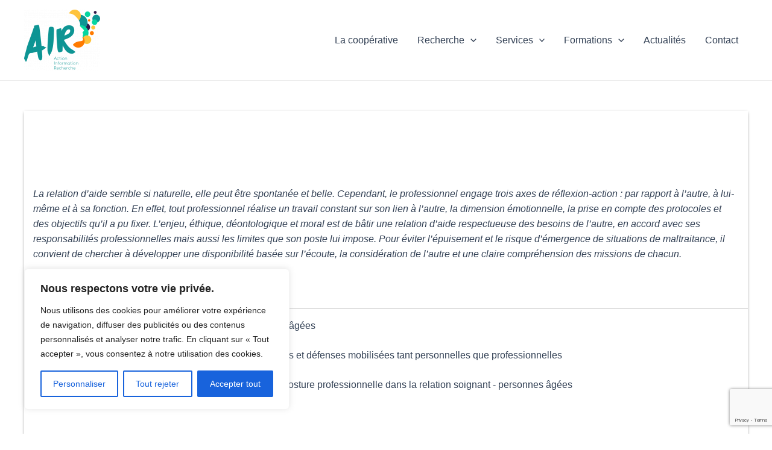

--- FILE ---
content_type: text/html; charset=utf-8
request_url: https://www.google.com/recaptcha/api2/anchor?ar=1&k=6Ldz4oIUAAAAAO0OL535-eOHfI58iWC8yuv_XC91&co=aHR0cHM6Ly93d3cuYWlyaGFuZGljYXAub3JnOjQ0Mw..&hl=en&v=7gg7H51Q-naNfhmCP3_R47ho&size=invisible&anchor-ms=20000&execute-ms=30000&cb=2b8d5pjx6t0
body_size: 47816
content:
<!DOCTYPE HTML><html dir="ltr" lang="en"><head><meta http-equiv="Content-Type" content="text/html; charset=UTF-8">
<meta http-equiv="X-UA-Compatible" content="IE=edge">
<title>reCAPTCHA</title>
<style type="text/css">
/* cyrillic-ext */
@font-face {
  font-family: 'Roboto';
  font-style: normal;
  font-weight: 400;
  font-stretch: 100%;
  src: url(//fonts.gstatic.com/s/roboto/v48/KFO7CnqEu92Fr1ME7kSn66aGLdTylUAMa3GUBHMdazTgWw.woff2) format('woff2');
  unicode-range: U+0460-052F, U+1C80-1C8A, U+20B4, U+2DE0-2DFF, U+A640-A69F, U+FE2E-FE2F;
}
/* cyrillic */
@font-face {
  font-family: 'Roboto';
  font-style: normal;
  font-weight: 400;
  font-stretch: 100%;
  src: url(//fonts.gstatic.com/s/roboto/v48/KFO7CnqEu92Fr1ME7kSn66aGLdTylUAMa3iUBHMdazTgWw.woff2) format('woff2');
  unicode-range: U+0301, U+0400-045F, U+0490-0491, U+04B0-04B1, U+2116;
}
/* greek-ext */
@font-face {
  font-family: 'Roboto';
  font-style: normal;
  font-weight: 400;
  font-stretch: 100%;
  src: url(//fonts.gstatic.com/s/roboto/v48/KFO7CnqEu92Fr1ME7kSn66aGLdTylUAMa3CUBHMdazTgWw.woff2) format('woff2');
  unicode-range: U+1F00-1FFF;
}
/* greek */
@font-face {
  font-family: 'Roboto';
  font-style: normal;
  font-weight: 400;
  font-stretch: 100%;
  src: url(//fonts.gstatic.com/s/roboto/v48/KFO7CnqEu92Fr1ME7kSn66aGLdTylUAMa3-UBHMdazTgWw.woff2) format('woff2');
  unicode-range: U+0370-0377, U+037A-037F, U+0384-038A, U+038C, U+038E-03A1, U+03A3-03FF;
}
/* math */
@font-face {
  font-family: 'Roboto';
  font-style: normal;
  font-weight: 400;
  font-stretch: 100%;
  src: url(//fonts.gstatic.com/s/roboto/v48/KFO7CnqEu92Fr1ME7kSn66aGLdTylUAMawCUBHMdazTgWw.woff2) format('woff2');
  unicode-range: U+0302-0303, U+0305, U+0307-0308, U+0310, U+0312, U+0315, U+031A, U+0326-0327, U+032C, U+032F-0330, U+0332-0333, U+0338, U+033A, U+0346, U+034D, U+0391-03A1, U+03A3-03A9, U+03B1-03C9, U+03D1, U+03D5-03D6, U+03F0-03F1, U+03F4-03F5, U+2016-2017, U+2034-2038, U+203C, U+2040, U+2043, U+2047, U+2050, U+2057, U+205F, U+2070-2071, U+2074-208E, U+2090-209C, U+20D0-20DC, U+20E1, U+20E5-20EF, U+2100-2112, U+2114-2115, U+2117-2121, U+2123-214F, U+2190, U+2192, U+2194-21AE, U+21B0-21E5, U+21F1-21F2, U+21F4-2211, U+2213-2214, U+2216-22FF, U+2308-230B, U+2310, U+2319, U+231C-2321, U+2336-237A, U+237C, U+2395, U+239B-23B7, U+23D0, U+23DC-23E1, U+2474-2475, U+25AF, U+25B3, U+25B7, U+25BD, U+25C1, U+25CA, U+25CC, U+25FB, U+266D-266F, U+27C0-27FF, U+2900-2AFF, U+2B0E-2B11, U+2B30-2B4C, U+2BFE, U+3030, U+FF5B, U+FF5D, U+1D400-1D7FF, U+1EE00-1EEFF;
}
/* symbols */
@font-face {
  font-family: 'Roboto';
  font-style: normal;
  font-weight: 400;
  font-stretch: 100%;
  src: url(//fonts.gstatic.com/s/roboto/v48/KFO7CnqEu92Fr1ME7kSn66aGLdTylUAMaxKUBHMdazTgWw.woff2) format('woff2');
  unicode-range: U+0001-000C, U+000E-001F, U+007F-009F, U+20DD-20E0, U+20E2-20E4, U+2150-218F, U+2190, U+2192, U+2194-2199, U+21AF, U+21E6-21F0, U+21F3, U+2218-2219, U+2299, U+22C4-22C6, U+2300-243F, U+2440-244A, U+2460-24FF, U+25A0-27BF, U+2800-28FF, U+2921-2922, U+2981, U+29BF, U+29EB, U+2B00-2BFF, U+4DC0-4DFF, U+FFF9-FFFB, U+10140-1018E, U+10190-1019C, U+101A0, U+101D0-101FD, U+102E0-102FB, U+10E60-10E7E, U+1D2C0-1D2D3, U+1D2E0-1D37F, U+1F000-1F0FF, U+1F100-1F1AD, U+1F1E6-1F1FF, U+1F30D-1F30F, U+1F315, U+1F31C, U+1F31E, U+1F320-1F32C, U+1F336, U+1F378, U+1F37D, U+1F382, U+1F393-1F39F, U+1F3A7-1F3A8, U+1F3AC-1F3AF, U+1F3C2, U+1F3C4-1F3C6, U+1F3CA-1F3CE, U+1F3D4-1F3E0, U+1F3ED, U+1F3F1-1F3F3, U+1F3F5-1F3F7, U+1F408, U+1F415, U+1F41F, U+1F426, U+1F43F, U+1F441-1F442, U+1F444, U+1F446-1F449, U+1F44C-1F44E, U+1F453, U+1F46A, U+1F47D, U+1F4A3, U+1F4B0, U+1F4B3, U+1F4B9, U+1F4BB, U+1F4BF, U+1F4C8-1F4CB, U+1F4D6, U+1F4DA, U+1F4DF, U+1F4E3-1F4E6, U+1F4EA-1F4ED, U+1F4F7, U+1F4F9-1F4FB, U+1F4FD-1F4FE, U+1F503, U+1F507-1F50B, U+1F50D, U+1F512-1F513, U+1F53E-1F54A, U+1F54F-1F5FA, U+1F610, U+1F650-1F67F, U+1F687, U+1F68D, U+1F691, U+1F694, U+1F698, U+1F6AD, U+1F6B2, U+1F6B9-1F6BA, U+1F6BC, U+1F6C6-1F6CF, U+1F6D3-1F6D7, U+1F6E0-1F6EA, U+1F6F0-1F6F3, U+1F6F7-1F6FC, U+1F700-1F7FF, U+1F800-1F80B, U+1F810-1F847, U+1F850-1F859, U+1F860-1F887, U+1F890-1F8AD, U+1F8B0-1F8BB, U+1F8C0-1F8C1, U+1F900-1F90B, U+1F93B, U+1F946, U+1F984, U+1F996, U+1F9E9, U+1FA00-1FA6F, U+1FA70-1FA7C, U+1FA80-1FA89, U+1FA8F-1FAC6, U+1FACE-1FADC, U+1FADF-1FAE9, U+1FAF0-1FAF8, U+1FB00-1FBFF;
}
/* vietnamese */
@font-face {
  font-family: 'Roboto';
  font-style: normal;
  font-weight: 400;
  font-stretch: 100%;
  src: url(//fonts.gstatic.com/s/roboto/v48/KFO7CnqEu92Fr1ME7kSn66aGLdTylUAMa3OUBHMdazTgWw.woff2) format('woff2');
  unicode-range: U+0102-0103, U+0110-0111, U+0128-0129, U+0168-0169, U+01A0-01A1, U+01AF-01B0, U+0300-0301, U+0303-0304, U+0308-0309, U+0323, U+0329, U+1EA0-1EF9, U+20AB;
}
/* latin-ext */
@font-face {
  font-family: 'Roboto';
  font-style: normal;
  font-weight: 400;
  font-stretch: 100%;
  src: url(//fonts.gstatic.com/s/roboto/v48/KFO7CnqEu92Fr1ME7kSn66aGLdTylUAMa3KUBHMdazTgWw.woff2) format('woff2');
  unicode-range: U+0100-02BA, U+02BD-02C5, U+02C7-02CC, U+02CE-02D7, U+02DD-02FF, U+0304, U+0308, U+0329, U+1D00-1DBF, U+1E00-1E9F, U+1EF2-1EFF, U+2020, U+20A0-20AB, U+20AD-20C0, U+2113, U+2C60-2C7F, U+A720-A7FF;
}
/* latin */
@font-face {
  font-family: 'Roboto';
  font-style: normal;
  font-weight: 400;
  font-stretch: 100%;
  src: url(//fonts.gstatic.com/s/roboto/v48/KFO7CnqEu92Fr1ME7kSn66aGLdTylUAMa3yUBHMdazQ.woff2) format('woff2');
  unicode-range: U+0000-00FF, U+0131, U+0152-0153, U+02BB-02BC, U+02C6, U+02DA, U+02DC, U+0304, U+0308, U+0329, U+2000-206F, U+20AC, U+2122, U+2191, U+2193, U+2212, U+2215, U+FEFF, U+FFFD;
}
/* cyrillic-ext */
@font-face {
  font-family: 'Roboto';
  font-style: normal;
  font-weight: 500;
  font-stretch: 100%;
  src: url(//fonts.gstatic.com/s/roboto/v48/KFO7CnqEu92Fr1ME7kSn66aGLdTylUAMa3GUBHMdazTgWw.woff2) format('woff2');
  unicode-range: U+0460-052F, U+1C80-1C8A, U+20B4, U+2DE0-2DFF, U+A640-A69F, U+FE2E-FE2F;
}
/* cyrillic */
@font-face {
  font-family: 'Roboto';
  font-style: normal;
  font-weight: 500;
  font-stretch: 100%;
  src: url(//fonts.gstatic.com/s/roboto/v48/KFO7CnqEu92Fr1ME7kSn66aGLdTylUAMa3iUBHMdazTgWw.woff2) format('woff2');
  unicode-range: U+0301, U+0400-045F, U+0490-0491, U+04B0-04B1, U+2116;
}
/* greek-ext */
@font-face {
  font-family: 'Roboto';
  font-style: normal;
  font-weight: 500;
  font-stretch: 100%;
  src: url(//fonts.gstatic.com/s/roboto/v48/KFO7CnqEu92Fr1ME7kSn66aGLdTylUAMa3CUBHMdazTgWw.woff2) format('woff2');
  unicode-range: U+1F00-1FFF;
}
/* greek */
@font-face {
  font-family: 'Roboto';
  font-style: normal;
  font-weight: 500;
  font-stretch: 100%;
  src: url(//fonts.gstatic.com/s/roboto/v48/KFO7CnqEu92Fr1ME7kSn66aGLdTylUAMa3-UBHMdazTgWw.woff2) format('woff2');
  unicode-range: U+0370-0377, U+037A-037F, U+0384-038A, U+038C, U+038E-03A1, U+03A3-03FF;
}
/* math */
@font-face {
  font-family: 'Roboto';
  font-style: normal;
  font-weight: 500;
  font-stretch: 100%;
  src: url(//fonts.gstatic.com/s/roboto/v48/KFO7CnqEu92Fr1ME7kSn66aGLdTylUAMawCUBHMdazTgWw.woff2) format('woff2');
  unicode-range: U+0302-0303, U+0305, U+0307-0308, U+0310, U+0312, U+0315, U+031A, U+0326-0327, U+032C, U+032F-0330, U+0332-0333, U+0338, U+033A, U+0346, U+034D, U+0391-03A1, U+03A3-03A9, U+03B1-03C9, U+03D1, U+03D5-03D6, U+03F0-03F1, U+03F4-03F5, U+2016-2017, U+2034-2038, U+203C, U+2040, U+2043, U+2047, U+2050, U+2057, U+205F, U+2070-2071, U+2074-208E, U+2090-209C, U+20D0-20DC, U+20E1, U+20E5-20EF, U+2100-2112, U+2114-2115, U+2117-2121, U+2123-214F, U+2190, U+2192, U+2194-21AE, U+21B0-21E5, U+21F1-21F2, U+21F4-2211, U+2213-2214, U+2216-22FF, U+2308-230B, U+2310, U+2319, U+231C-2321, U+2336-237A, U+237C, U+2395, U+239B-23B7, U+23D0, U+23DC-23E1, U+2474-2475, U+25AF, U+25B3, U+25B7, U+25BD, U+25C1, U+25CA, U+25CC, U+25FB, U+266D-266F, U+27C0-27FF, U+2900-2AFF, U+2B0E-2B11, U+2B30-2B4C, U+2BFE, U+3030, U+FF5B, U+FF5D, U+1D400-1D7FF, U+1EE00-1EEFF;
}
/* symbols */
@font-face {
  font-family: 'Roboto';
  font-style: normal;
  font-weight: 500;
  font-stretch: 100%;
  src: url(//fonts.gstatic.com/s/roboto/v48/KFO7CnqEu92Fr1ME7kSn66aGLdTylUAMaxKUBHMdazTgWw.woff2) format('woff2');
  unicode-range: U+0001-000C, U+000E-001F, U+007F-009F, U+20DD-20E0, U+20E2-20E4, U+2150-218F, U+2190, U+2192, U+2194-2199, U+21AF, U+21E6-21F0, U+21F3, U+2218-2219, U+2299, U+22C4-22C6, U+2300-243F, U+2440-244A, U+2460-24FF, U+25A0-27BF, U+2800-28FF, U+2921-2922, U+2981, U+29BF, U+29EB, U+2B00-2BFF, U+4DC0-4DFF, U+FFF9-FFFB, U+10140-1018E, U+10190-1019C, U+101A0, U+101D0-101FD, U+102E0-102FB, U+10E60-10E7E, U+1D2C0-1D2D3, U+1D2E0-1D37F, U+1F000-1F0FF, U+1F100-1F1AD, U+1F1E6-1F1FF, U+1F30D-1F30F, U+1F315, U+1F31C, U+1F31E, U+1F320-1F32C, U+1F336, U+1F378, U+1F37D, U+1F382, U+1F393-1F39F, U+1F3A7-1F3A8, U+1F3AC-1F3AF, U+1F3C2, U+1F3C4-1F3C6, U+1F3CA-1F3CE, U+1F3D4-1F3E0, U+1F3ED, U+1F3F1-1F3F3, U+1F3F5-1F3F7, U+1F408, U+1F415, U+1F41F, U+1F426, U+1F43F, U+1F441-1F442, U+1F444, U+1F446-1F449, U+1F44C-1F44E, U+1F453, U+1F46A, U+1F47D, U+1F4A3, U+1F4B0, U+1F4B3, U+1F4B9, U+1F4BB, U+1F4BF, U+1F4C8-1F4CB, U+1F4D6, U+1F4DA, U+1F4DF, U+1F4E3-1F4E6, U+1F4EA-1F4ED, U+1F4F7, U+1F4F9-1F4FB, U+1F4FD-1F4FE, U+1F503, U+1F507-1F50B, U+1F50D, U+1F512-1F513, U+1F53E-1F54A, U+1F54F-1F5FA, U+1F610, U+1F650-1F67F, U+1F687, U+1F68D, U+1F691, U+1F694, U+1F698, U+1F6AD, U+1F6B2, U+1F6B9-1F6BA, U+1F6BC, U+1F6C6-1F6CF, U+1F6D3-1F6D7, U+1F6E0-1F6EA, U+1F6F0-1F6F3, U+1F6F7-1F6FC, U+1F700-1F7FF, U+1F800-1F80B, U+1F810-1F847, U+1F850-1F859, U+1F860-1F887, U+1F890-1F8AD, U+1F8B0-1F8BB, U+1F8C0-1F8C1, U+1F900-1F90B, U+1F93B, U+1F946, U+1F984, U+1F996, U+1F9E9, U+1FA00-1FA6F, U+1FA70-1FA7C, U+1FA80-1FA89, U+1FA8F-1FAC6, U+1FACE-1FADC, U+1FADF-1FAE9, U+1FAF0-1FAF8, U+1FB00-1FBFF;
}
/* vietnamese */
@font-face {
  font-family: 'Roboto';
  font-style: normal;
  font-weight: 500;
  font-stretch: 100%;
  src: url(//fonts.gstatic.com/s/roboto/v48/KFO7CnqEu92Fr1ME7kSn66aGLdTylUAMa3OUBHMdazTgWw.woff2) format('woff2');
  unicode-range: U+0102-0103, U+0110-0111, U+0128-0129, U+0168-0169, U+01A0-01A1, U+01AF-01B0, U+0300-0301, U+0303-0304, U+0308-0309, U+0323, U+0329, U+1EA0-1EF9, U+20AB;
}
/* latin-ext */
@font-face {
  font-family: 'Roboto';
  font-style: normal;
  font-weight: 500;
  font-stretch: 100%;
  src: url(//fonts.gstatic.com/s/roboto/v48/KFO7CnqEu92Fr1ME7kSn66aGLdTylUAMa3KUBHMdazTgWw.woff2) format('woff2');
  unicode-range: U+0100-02BA, U+02BD-02C5, U+02C7-02CC, U+02CE-02D7, U+02DD-02FF, U+0304, U+0308, U+0329, U+1D00-1DBF, U+1E00-1E9F, U+1EF2-1EFF, U+2020, U+20A0-20AB, U+20AD-20C0, U+2113, U+2C60-2C7F, U+A720-A7FF;
}
/* latin */
@font-face {
  font-family: 'Roboto';
  font-style: normal;
  font-weight: 500;
  font-stretch: 100%;
  src: url(//fonts.gstatic.com/s/roboto/v48/KFO7CnqEu92Fr1ME7kSn66aGLdTylUAMa3yUBHMdazQ.woff2) format('woff2');
  unicode-range: U+0000-00FF, U+0131, U+0152-0153, U+02BB-02BC, U+02C6, U+02DA, U+02DC, U+0304, U+0308, U+0329, U+2000-206F, U+20AC, U+2122, U+2191, U+2193, U+2212, U+2215, U+FEFF, U+FFFD;
}
/* cyrillic-ext */
@font-face {
  font-family: 'Roboto';
  font-style: normal;
  font-weight: 900;
  font-stretch: 100%;
  src: url(//fonts.gstatic.com/s/roboto/v48/KFO7CnqEu92Fr1ME7kSn66aGLdTylUAMa3GUBHMdazTgWw.woff2) format('woff2');
  unicode-range: U+0460-052F, U+1C80-1C8A, U+20B4, U+2DE0-2DFF, U+A640-A69F, U+FE2E-FE2F;
}
/* cyrillic */
@font-face {
  font-family: 'Roboto';
  font-style: normal;
  font-weight: 900;
  font-stretch: 100%;
  src: url(//fonts.gstatic.com/s/roboto/v48/KFO7CnqEu92Fr1ME7kSn66aGLdTylUAMa3iUBHMdazTgWw.woff2) format('woff2');
  unicode-range: U+0301, U+0400-045F, U+0490-0491, U+04B0-04B1, U+2116;
}
/* greek-ext */
@font-face {
  font-family: 'Roboto';
  font-style: normal;
  font-weight: 900;
  font-stretch: 100%;
  src: url(//fonts.gstatic.com/s/roboto/v48/KFO7CnqEu92Fr1ME7kSn66aGLdTylUAMa3CUBHMdazTgWw.woff2) format('woff2');
  unicode-range: U+1F00-1FFF;
}
/* greek */
@font-face {
  font-family: 'Roboto';
  font-style: normal;
  font-weight: 900;
  font-stretch: 100%;
  src: url(//fonts.gstatic.com/s/roboto/v48/KFO7CnqEu92Fr1ME7kSn66aGLdTylUAMa3-UBHMdazTgWw.woff2) format('woff2');
  unicode-range: U+0370-0377, U+037A-037F, U+0384-038A, U+038C, U+038E-03A1, U+03A3-03FF;
}
/* math */
@font-face {
  font-family: 'Roboto';
  font-style: normal;
  font-weight: 900;
  font-stretch: 100%;
  src: url(//fonts.gstatic.com/s/roboto/v48/KFO7CnqEu92Fr1ME7kSn66aGLdTylUAMawCUBHMdazTgWw.woff2) format('woff2');
  unicode-range: U+0302-0303, U+0305, U+0307-0308, U+0310, U+0312, U+0315, U+031A, U+0326-0327, U+032C, U+032F-0330, U+0332-0333, U+0338, U+033A, U+0346, U+034D, U+0391-03A1, U+03A3-03A9, U+03B1-03C9, U+03D1, U+03D5-03D6, U+03F0-03F1, U+03F4-03F5, U+2016-2017, U+2034-2038, U+203C, U+2040, U+2043, U+2047, U+2050, U+2057, U+205F, U+2070-2071, U+2074-208E, U+2090-209C, U+20D0-20DC, U+20E1, U+20E5-20EF, U+2100-2112, U+2114-2115, U+2117-2121, U+2123-214F, U+2190, U+2192, U+2194-21AE, U+21B0-21E5, U+21F1-21F2, U+21F4-2211, U+2213-2214, U+2216-22FF, U+2308-230B, U+2310, U+2319, U+231C-2321, U+2336-237A, U+237C, U+2395, U+239B-23B7, U+23D0, U+23DC-23E1, U+2474-2475, U+25AF, U+25B3, U+25B7, U+25BD, U+25C1, U+25CA, U+25CC, U+25FB, U+266D-266F, U+27C0-27FF, U+2900-2AFF, U+2B0E-2B11, U+2B30-2B4C, U+2BFE, U+3030, U+FF5B, U+FF5D, U+1D400-1D7FF, U+1EE00-1EEFF;
}
/* symbols */
@font-face {
  font-family: 'Roboto';
  font-style: normal;
  font-weight: 900;
  font-stretch: 100%;
  src: url(//fonts.gstatic.com/s/roboto/v48/KFO7CnqEu92Fr1ME7kSn66aGLdTylUAMaxKUBHMdazTgWw.woff2) format('woff2');
  unicode-range: U+0001-000C, U+000E-001F, U+007F-009F, U+20DD-20E0, U+20E2-20E4, U+2150-218F, U+2190, U+2192, U+2194-2199, U+21AF, U+21E6-21F0, U+21F3, U+2218-2219, U+2299, U+22C4-22C6, U+2300-243F, U+2440-244A, U+2460-24FF, U+25A0-27BF, U+2800-28FF, U+2921-2922, U+2981, U+29BF, U+29EB, U+2B00-2BFF, U+4DC0-4DFF, U+FFF9-FFFB, U+10140-1018E, U+10190-1019C, U+101A0, U+101D0-101FD, U+102E0-102FB, U+10E60-10E7E, U+1D2C0-1D2D3, U+1D2E0-1D37F, U+1F000-1F0FF, U+1F100-1F1AD, U+1F1E6-1F1FF, U+1F30D-1F30F, U+1F315, U+1F31C, U+1F31E, U+1F320-1F32C, U+1F336, U+1F378, U+1F37D, U+1F382, U+1F393-1F39F, U+1F3A7-1F3A8, U+1F3AC-1F3AF, U+1F3C2, U+1F3C4-1F3C6, U+1F3CA-1F3CE, U+1F3D4-1F3E0, U+1F3ED, U+1F3F1-1F3F3, U+1F3F5-1F3F7, U+1F408, U+1F415, U+1F41F, U+1F426, U+1F43F, U+1F441-1F442, U+1F444, U+1F446-1F449, U+1F44C-1F44E, U+1F453, U+1F46A, U+1F47D, U+1F4A3, U+1F4B0, U+1F4B3, U+1F4B9, U+1F4BB, U+1F4BF, U+1F4C8-1F4CB, U+1F4D6, U+1F4DA, U+1F4DF, U+1F4E3-1F4E6, U+1F4EA-1F4ED, U+1F4F7, U+1F4F9-1F4FB, U+1F4FD-1F4FE, U+1F503, U+1F507-1F50B, U+1F50D, U+1F512-1F513, U+1F53E-1F54A, U+1F54F-1F5FA, U+1F610, U+1F650-1F67F, U+1F687, U+1F68D, U+1F691, U+1F694, U+1F698, U+1F6AD, U+1F6B2, U+1F6B9-1F6BA, U+1F6BC, U+1F6C6-1F6CF, U+1F6D3-1F6D7, U+1F6E0-1F6EA, U+1F6F0-1F6F3, U+1F6F7-1F6FC, U+1F700-1F7FF, U+1F800-1F80B, U+1F810-1F847, U+1F850-1F859, U+1F860-1F887, U+1F890-1F8AD, U+1F8B0-1F8BB, U+1F8C0-1F8C1, U+1F900-1F90B, U+1F93B, U+1F946, U+1F984, U+1F996, U+1F9E9, U+1FA00-1FA6F, U+1FA70-1FA7C, U+1FA80-1FA89, U+1FA8F-1FAC6, U+1FACE-1FADC, U+1FADF-1FAE9, U+1FAF0-1FAF8, U+1FB00-1FBFF;
}
/* vietnamese */
@font-face {
  font-family: 'Roboto';
  font-style: normal;
  font-weight: 900;
  font-stretch: 100%;
  src: url(//fonts.gstatic.com/s/roboto/v48/KFO7CnqEu92Fr1ME7kSn66aGLdTylUAMa3OUBHMdazTgWw.woff2) format('woff2');
  unicode-range: U+0102-0103, U+0110-0111, U+0128-0129, U+0168-0169, U+01A0-01A1, U+01AF-01B0, U+0300-0301, U+0303-0304, U+0308-0309, U+0323, U+0329, U+1EA0-1EF9, U+20AB;
}
/* latin-ext */
@font-face {
  font-family: 'Roboto';
  font-style: normal;
  font-weight: 900;
  font-stretch: 100%;
  src: url(//fonts.gstatic.com/s/roboto/v48/KFO7CnqEu92Fr1ME7kSn66aGLdTylUAMa3KUBHMdazTgWw.woff2) format('woff2');
  unicode-range: U+0100-02BA, U+02BD-02C5, U+02C7-02CC, U+02CE-02D7, U+02DD-02FF, U+0304, U+0308, U+0329, U+1D00-1DBF, U+1E00-1E9F, U+1EF2-1EFF, U+2020, U+20A0-20AB, U+20AD-20C0, U+2113, U+2C60-2C7F, U+A720-A7FF;
}
/* latin */
@font-face {
  font-family: 'Roboto';
  font-style: normal;
  font-weight: 900;
  font-stretch: 100%;
  src: url(//fonts.gstatic.com/s/roboto/v48/KFO7CnqEu92Fr1ME7kSn66aGLdTylUAMa3yUBHMdazQ.woff2) format('woff2');
  unicode-range: U+0000-00FF, U+0131, U+0152-0153, U+02BB-02BC, U+02C6, U+02DA, U+02DC, U+0304, U+0308, U+0329, U+2000-206F, U+20AC, U+2122, U+2191, U+2193, U+2212, U+2215, U+FEFF, U+FFFD;
}

</style>
<link rel="stylesheet" type="text/css" href="https://www.gstatic.com/recaptcha/releases/7gg7H51Q-naNfhmCP3_R47ho/styles__ltr.css">
<script nonce="nSuDJMOE2jRqp8waBPJDiA" type="text/javascript">window['__recaptcha_api'] = 'https://www.google.com/recaptcha/api2/';</script>
<script type="text/javascript" src="https://www.gstatic.com/recaptcha/releases/7gg7H51Q-naNfhmCP3_R47ho/recaptcha__en.js" nonce="nSuDJMOE2jRqp8waBPJDiA">
      
    </script></head>
<body><div id="rc-anchor-alert" class="rc-anchor-alert"></div>
<input type="hidden" id="recaptcha-token" value="[base64]">
<script type="text/javascript" nonce="nSuDJMOE2jRqp8waBPJDiA">
      recaptcha.anchor.Main.init("[\x22ainput\x22,[\x22bgdata\x22,\x22\x22,\[base64]/[base64]/UltIKytdPWE6KGE8MjA0OD9SW0grK109YT4+NnwxOTI6KChhJjY0NTEyKT09NTUyOTYmJnErMTxoLmxlbmd0aCYmKGguY2hhckNvZGVBdChxKzEpJjY0NTEyKT09NTYzMjA/[base64]/MjU1OlI/[base64]/[base64]/[base64]/[base64]/[base64]/[base64]/[base64]/[base64]/[base64]/[base64]\x22,\[base64]\x22,\x22wr3Cl8KTDMKMw6HCmB/DlMO+Z8OZUkEOHi8aJMKRwr3CkhwJw4bCrEnCoDjCkht/worDhcKCw6dVImstw6jChEHDnMKqNlw+w49Ef8KRw4QMwrJxw77DlFHDgGlmw4UzwoMDw5XDj8OAwq/Dl8KOw4o3KcKCw6TCoT7DisOrR0PCtVXCn8O9ETnCk8K5alzCgsOtwp08IDoWwpLDknA7bMO9ScOSwqXChSPCmcKIY8Oywp/[base64]/CgMKpwogOH8OIL8KewrZKw7wPSxcVaAnDnsOOw4fDownCg17DqETDmmw8UGIKdw/CjsKldUwpw5HCvsKowoFBO8OnwpdHViTCmlcyw5nCo8Olw6DDrHIrfR/CgVllwrkFH8OcwpHCtRHDjsOcw5QvwqQcw6p5w4wOwojDrMOjw7XCmMOoM8Kuw69lw5fCtgYAb8OzPMKPw6LDpMKswofDgsKFbcKjw67CrxVmwqNvwrZpZh/DiWbDhBVeaC0Gw6Z1J8O3FMKsw6lGKcKfL8ObXi4Nw77CnMKvw4fDgEHDog/[base64]/[base64]/[base64]/[base64]/[base64]/[base64]/worChmJFwrtAEmMdY380wq3DlcO3wpbDm8KdwpZ4w6MWWwc5wq1cVT7DiMOiw57DgsK4w4HDnj/Ds082w5fCncOqJ8OHOgbDv2XCmlfDocKlVAtVRG3CoETDrsKuwrpSSyh+w7/DgjsqYVjCsiLDmA8KXDPCisK9ccOUaQhxwqRAO8KXw4MUfnJtR8OEw7DCg8KbVxNyw5XDh8OtHXYKW8OPF8OXbwnCukUPwqfDs8KrwpYJIS/DkMKDCcKIEVTCtDvDgcKkXU17MxDDocKVwogsw58pIcKpCcOIw6LCs8Kra29mw6NJasOGWcOqw5nCjD1jMcK2wokxFQgHE8OGw4DCmm/[base64]/OMKjwo3DrcO+M8OTbQB/wpA6DsOcZcOkw5DDghU8wolTGTRlwrjDtsOJAsO6w4EAwoXDhsKuwqTCrygBAcK+GsKiOBfDlnPCiMOiwpjDgsKAwrbDl8OGB0ZDwrVgVSR0GMO0eyTDhcOwVMKtRMKow7/Cq07DnAc0woNxw49ewq7DnWBGDcOYwqHClnBsw7EEB8KkwpXCjMOGw4RvF8K2NAhUwo/DhMK3AMKpasKgZsKnw5wlwr3DjDw7woNtHkRtw6vDi8Ofw5vCumhuIsOcw4rDrMOgU8KUPsKTexAcwqNuw4DCtcOgw5PCs8O2KsKqwoZFwrksTsOXwoXCrXVdecOSNMKswpF8JS7DmU/DhXPDi2jDgMK0w65yw4vCs8O9w797TDHCrQ7DvRVxw7ZZcGnCsgvCpMKTw6JVKnt+w6HCncKqwprCrsK5NgkIw4EHwqNwHm9SfMObZQjCo8K2w4LCh8OTw4HDv8OHwrnDphfCusOJSR/[base64]/woMVMDbCrHttw6/Dqx7CpsO9wotwOGTCrGhIwog5wrtVFsKSdsOywot4w5NIw78JwqV2dBHDiBLCignDmndEw6zDjMKxXcO4w5PCg8KRwrLDqcK0woLDs8KGw4jDsMOeTjVQalNgwq7CiDdEdsKeHMO/LcKHwq8OwqbDvxF6wq4NwqFlwpFgOG8rw40UcHYqR8K2D8O8GkUgw6bDjcKpwqzCtQg/[base64]/DsWnDgwIJwpAJwqluwq4MEMOcRcKkw6s0WkTCt3fCoHzCiMOlVyFFdzMlwqvDrlpiEsKNwoZ/[base64]/Dg8KTaHwFX23DlMOgQMOndwooKUtIwrfCljpHwrfDgcOGBlUUw4rDpcOwwrlXw5VawpTCikM0w7cTB2lAw5bDi8OfwpLCjmXDnxlKe8KnHsONwqXDhMOIw7UBMXpHZC0PbcOtScKBNcOLV0LDjsKUOsKhd8KPw4HCgA/CmRwUbn4kw47Dn8OiOSPCj8KqAVDClMKCECXDkxfCgnrDs1jDocKBw5kbwrnCo2RGLVLDgcODIcKSwr1VKUrCm8KpPAExwrkdNjgZNEcRw5vCocOFw5d7w5vDhsOLM8KYJ8KaOz7DisKQLMOYAsOew5N+BCLCqsOkRMOIIsKtwqdEMTdww6/Ds1A0T8OSwrTDpcK5wr9Zw5DCsx5LKDhpDMKoOcK6w7kMw45+P8KQbGwvwqXDiXnDgEXCiMKGw7jCicK4wpQpw4pANMKkw7fCtcKlBFTDqhQVwovDtGx2w4MdaMOOb8K6KycNwpp/YMKgwp7ChcK7KcOdBMKiwqNrTlzDkMKwL8KaQ8KqOCskwoZww6QXfcO3wp/CtMOVwqpjPMKiaDVYw70Vw4jCkyXDmcK1w6cZwp/DhMKSFcK8LcKIRQFRwrx7dTHDicKxBEsLw5bCtcKKWsORPRbDqVbCnDghY8KDYsODFsOEJ8ObRsOPFcKmw5LCkBDDtHzDgcKWRW7CuFrCpcKYVMKJwrHCjcOQw4NKw5LChT5VG1rDqcKhwoPDuCnCjMK9wp8HIcOjDsOsUcKmw5BBw7jDpU3DnXHCpXbDqz/[base64]/CkUzDvWvDosOvw6LDolDCmcOkw47CpSzCqMOcRMK9Fy7DginCkn/DtsKRd1piw4jDr8O4w4wfUBV/[base64]/DisOpMsOcwq9eaUjDr0nCgl5iJsK5csOqw4vDtAXDicKLEMOWBVnCvcO7LRISahTClDPDkMOAw5vDqg7Dt0Zgw7RaTwFnLgFpUcKbwovDpxvCtmrCqcOow6URw51owqotOMKtb8K2wrhEDz1OaQ/DvgkdcMORw5EAwpPCl8K6XMK5wqnDhMOEw5LCgsKoEMKlwowNSsKDwp/Dv8Oow6TDusO8w60/CMKGVcOFw4rDi8KZw65vworDuMObaxMEMyhBwqxbSn41w5gbw7UGZ13CmcOpw55cwoFTah/CmcKaY1/CgRAqwpPCmMKDXQjDuzgsw7/DvcKrw6zCj8KRwrcmwp9VXGQcNsK8w5/[base64]/CnsKNw73DnsKAwp3DtnhEcl5yWcKrUnVhwr4nVsOGwpklA2l/w4nCiUISDxJcw57Dp8O3PMOSw6psw51aw5MZwpzDhGxJHjcRChBpJk/Ch8OsWQMuJ1/DhHLDviPDrMOtDGZIBW4oXMKjwprDjnZ3IU8+w6PDo8OoMMOBwqMRKMOOYEMPFgzDv8KoUB7CsxVfecKnw7/DhsKME8K9B8ONHwDDrcObw4XDhT/Dq0RwSsK+wobDqMO3w74Dw6Atw5nDhGXDoC1/JsO9wonCtcKidBA7XMOhw6hOwrrDngjChMO8cBpPw4wew6p5b8KLERk8XsK5VcOtw7fDhhZAwp4HwrvDkWkxwroNw5vCvcKbd8KHw5LDgAtqwrNQDjE+wrfDrMK4w6TDp8KCXU/DrETCk8KcfR82Lk/[base64]/CkzfDtyRTGcOoBGvDosKweMODcyjCmMOaBMOCWEDCvMK8ew7DkRbDsMO4C8KEGTTDlsK+QWhUWihjVsOQOHgSw7gKBsKCw6xowo/ClHoSw67CjMORw7HCt8K4UcOeXhwQBEs1eSnDi8OhG2ELBMKjJwfCqMKSw7vCtWI9w7/DisORXhQowooyC8KYUMKdSxPCmMKdwqA1MXHDh8OJNcK5w50nwrLDrBfCogXDmQNMwqMkwqPDmsKswr8pNCfDmsOlw5TDsA5Sw4zDncK9O8KLw5nDokPDrMOlwovCrMKhwpHDqMOQwqjClUjDnMOqw4E0ZyFHwqfCucOTw7XDtgs/ZwrCiWcGbcKyKcOCw7jDvsK3w6l/wrVMScO0RC/DkAvDrUHDgcKjMMOowrtDIcOlBsOCw7rCv8KgOsOQXcKPw7bCqxkTAsKZMG/[base64]/[base64]/CpSHDvSLCpzLDh8OEwp9dwprCkWdnIMKjaw/DiiouFlvCkHDDvcOiwrrDpcOWwoLCv1TCllU+BsO+wofCh8OpQMK7w4Zqw4jDj8KAwqlLwrkrw7B0BMOVwrdHWsO0wrY0w7VJfsOtw5h0w5nChxFCw57DnMOycyjChwBTbzzDj8OFS8Oow63CmMOuwrQXJ1HDtMOFw4XCisO/[base64]/CuMOgcR0Yw6nCpUHCpsOlXzLDiMO4PMK3woPCsTrCjMKHLcOaE1rDsktmwpbDqcORbcOVwqPCtMOsw7rCrx0Sw7DCpDEPwr1PwpNQwq3Cp8OFcUbDlQ87WDsqOwp1OcKAwowJGcKxw4c/wq3CpsOdRsOVwrFQAggCw4FJMEpLw4Y1aMKJIwJuwrPDucK9w6gXDcOUOMOmw7fDkMOewow7wrzCkcK8W8K8wrnDk3nCnCQbAcOmKBfCnyfCiQQCWXHCtsK7wq0Vw4h6SsOCQw/ClcOvw4zDlMKzHkDDocONw555wpxESUZyNcK8SgR5w7PCusO/EG8UaHoGC8KZEsKrFS3CjEEqH8KXZcOjaF5nw6rDgcKHMsOSw6pcKWLCoWtVWWjDnsORw5jDjCvCty3DnW/[base64]/DjH/Dj8OcO8OpOhoMw57DoALCtDvDqW1vw6xWacOHwrTDgSIawqtkwoouRMOtwqkLNAzDmxXDk8KVwqtDF8K7w4lmw41OwrtNw4RNw7sUw6TCjsKbKUXCjnBTw7Ysw7vDgwbDixZaw51ewoZVw4kvwpzDgyU/O8KyQsKsw5PChcOlwrZGwpnDh8O4w5PDsXkuwrMvw6DDr37DoHDDlAbCiVDClcOKw5XDj8OdY1ZDwqgpwovDk0zDiMKEwqXDkl94C0TDhMOAbXEPJsKOYQg+wojDpBnCv8K4FnnCi8O9LMOLw7jCkcOvw6/DvcKOwrLChmhlwqUHC8K0w5EXwp0rwp/CsCXDqcOHbALCucONMVLDg8OLb15bEsOcFsKow5LCqcOVw5nCglhIIVbCssKDwrxnwrDDg0fCt8KQw4jDtsOqw6kYwqLDpcKyaQ7DlSBwDz3DqAJkw5oOPH/DrjPDucKwZw/[base64]/QMOeDsOIwobDgsKswojDok5swrpew73DosOeIMKdd8OYFcKQP8OAJMKuw5HDgD7Cv2nDsmNmOMKMw5/[base64]/Dt8KEw7fDvzpTw6Nbw7bClBTDhsKKFMOZwovDtMOewr3DrFZqw6XDuQhRw5TCsMOVw5DCm1lMwozCrH/Cg8OkBsKMwqTClF4zwp19RUTCmMKhwqECw6dvZ3Bgw4DDrUE7wpBVwpPDhFQaODBNw7odwq/[base64]/wr5fwpvCjMK9w5Zgw79Zb8Kkw63CuFTDgBdCw7vCqcOqGcK6wqJyLXbClznCncKZAMO9DMOmbCTCh0FkCsKvw4XCksOSwrx3w63CgMOhLMO3LFNuWcKCPw8yGW3Cn8KHwoYHwrrDrDHDjsKCYcO3w5AcXcKGw5vCj8KAGQjDmFrCtcKNbcONwpLCpwbCoBwCK8OmEsK/wq/DgwXDnMK/wqfCrsKYwoQMAD/CmcOAQUokZ8O+woUTw7gew7LCkn59wpcMwrnCmgwHcH4VAX7CpcOaWsKkdiAUw7wsTcOswol0VsOww6UEw4jDvCQaY8KlSXpICcOqVkbCs27Ch8ONYCPDoDoew6xjdmJCw7nDhhDDr1RyHRM2w73Dtmgbwp0tw5JZw6ZBC8KAw4/Dl2rDisO8w5fDgsOTw75vfcOAwqcLwqMmwo0EIMOSL8OEwrrCg8Oqw57DrVnCjcOfw7XDnMKlw418ek0XwrfCmG/DtcKbLWZ9OsO4cxJbw7nDncO4w4HDtzBbwoFkw71gwoXDhMO+BlQ0w6rDi8O1ecOaw45AFRjChsO2GTdDwrFlQMKgw6DDnWDCkxbCgMOsRBDDi8Onw5LCp8OebDzDjMOGw5MwPB3CiMK/[base64]/[base64]/Dr8OTPsK1wr3CtydlPMOBw59KXsKjXgTChF5POHQKeQLClMOZw7PDgcKowqzCtMOHd8KSfmA7w77DgE5twq5tWMOgVi7CpsKuwrnDmMOsworDv8OQccKSD8Ovw43DgSnCpcKBw7Jcfnp1woHDm8ORccOWPsKnAcK/wrAaGU4FYSFDUXTDgCTDrm7CisOfwpnCsm/DrcO2Q8K6ecO0aWwFwrQwEVAdw5NIwrLClcKlwptzVHzDnMOnwozCikrDqcOswrxRTcOWwr5DWcOvXDnCnytKw7N6SxzDiSPCliHCq8OSLsOBJW7Do8OtwpDDqkZgw6rCuMO0wqHCpsOed8Kjeld+M8KHwrhnCxTCg0DCnXLCosOgBXMrwpNWVjRLZMO/[base64]/[base64]/DqMOGYsOSw5nDpk3CmRdTUVHDvMOuw77DgMKNwqrCtcOUw5jDpAXCvBY5wop9wpDDu8K1wrXDvcOYwqzCrAnDtMObLg1FMDgDw43CojfCk8KpbsOXWcOuw4zCg8OBLMKIw7/Cmn7DgsOWQsOqHTHCo0g0wr0swrkgWsK3w73Cgw54wpJ3BxhUwrfCrG3Dm8KnUsOCw6LDkxhwSx7DiSRNQUbDuWUiw709SMO4wqxzTMKvwpcUwrc5FcKiCsOyw5DDkMK2wr4jCnTDiFPCtWoweVs3w6IPwovCocK5w7YpZ8O8w4HCsh/CrwjDhn/CjcOtw5x5w7zDn8Kcd8OvbMOKwpItw7tgPgnDicORwofCpMKzFUzDh8KuwpnDuhcmwrIdwq5+w6VNIS5Mw4nDp8KLSC5CwoVbMRpYIcOJQsO0wrMKW2PDosOEWH7CpXgUBsORAmjCvcONAcK/VhF4Yl3Ds8O9Y0ZZwrDCllfCjcOrAUHDucOBJHF3wp1VwqoIw5MJw5xzSMK9BGnDrMKzGcOpKm1HwrHDlSzCksOlwo1Sw6wBOMOTw4Zqw6Jyw7jDv8Okwo0wEnFRw67DjsO5XMKwfQDCvj1OwrDCrcKSw647Kih5w4fDhMO0bENAw7LDjMKfccOOw6fDuF9yWn/CncOYLMKCwpLCvnvCucK/[base64]/DicKAwo3ClADDuMO9w4nDu0bCsCJKw78pw48QwqNrwq/[base64]/ClCodVQ0qWFpybhRsw7ovccKSXMKJJUrDp3nCvcKAw7Awah3DmkhLwq/Cp8KrwrLDpMKQw4PDmcOIw7Ukw7/CvmvCrcKSVcKYwodtw5QCw5ZAGMKEblfCo09Hw6DCvMO3aF7CpQRnwpMOG8Klw7TDgFTCj8KJbwrDosOkXWHCncOOPRPCgS7Dp2Y9M8KMw7k5w7zDjjPCj8KqwqPDocKNWsO5wrQswq/[base64]/DnMKmT2wpw4FlPcOWwqkYwo7DpCTDpg8QPcODw54hbcKPQBDCty9Nw7LCvsOuIsKXwqvClH/[base64]/Dl2HCi8OdT8OzFG3Cl8O/D8KCdMO5w48TwqlOw7MBPXzCvUPDmSPCnMOfUlpjVnrCsEkHw6oFZDzDvMKiaD9BMcK2w6sww5DCr0rCq8Oaw7MtwoDDlsOdwpo/BMOzwqE9w5nDvcOXLxHCuXDDgcONwr1NfDLCr8OiFg/DncOibsKNZSdOfsKzwoLDqsK3PFPDjsOQwp0Bb37DhsOoByrCtMKcdQjDsMKYwoA0wpjDt1bChi1gw50GO8OKwrtpw7RsDMOvXUlSZ38XDcOAQGdCU8K1wptQYWDDuhzCvykBDCtDw5jDqcK9QcKewqI9GsKuw7UwXyDDiHjCnEwNwpMyw5HCnyfCqcKPw7rDoCHCrm/CmxUDf8OrSMOkw5QGEC/Co8KLKsKqw4DCoUoNwpLDk8KJL3YnwqAXRsKjwoV/w5TDnAbDuW/ChVjDmBt7w7VdPjHCh0fDmsKTw48aKgHDh8K9NQAswpTDs8Kww7HDiA5nTcKMwotrw5gWYMO7KsOMGsKswpRNacKdIsKHEMOiwpDCrsOKSygAaRhVDQY+wpt5wqnDvcKAX8KHQBfDvsK/[base64]/DssOOw7zCm3nDsRLDtsOlasKIHxZlQjvDhQnDusKaE3lybTBLfVLCjTNQJVVXwofCisKDO8KJMggWwr7CnnnDmRPCpMOuw7fCjTwoZsKuwpsUT8K7bSbCqnXCpMKjwohzwq/DqF3CpsKZRE4Yw77DiMO5PsOuGsO9wofDj2bCn1UBDGjCosOvwqHDncKoG3vDlsOpwrvChV8aaXDCs8OtOcKIIXXDh8OyBcODHgfDj8OlLcKnZknDr8K8MsOBw5wtw7IcwpbCpMOrP8KQw6cgw5h6XFTDsMOTQsKbwojCmsKHwoFtw6HCpMONXkY9wrPDhsOewoF/w5vDlMKlw504wobCvCfDjHkwa0RFw5pFwqrCoW7DnB/CkkJnU2MefsO8LsOzwofCsBHDkFDCosKiWAIkacKVARwvw61KUnZbw7U9worCoMKzw5PDl8OjTBJow5vCq8O/w416VMK/KCHDncOKw4oUw5USFRrDjMKmez9bdSLDty7CnTYww58UwoMWPMOawol/ZMOrw6YAbMOQw4EVIggXGwhawqLClwocTWjDl3YSUcOWdAEoD35/[base64]/w70tw47CusOGw6BXZ1jChGbDtmZeXlbDncKMJsKfGWJzw6LChGo+UW7CksK/woUEQ8KoaBZdJF9Qwp5JwqLCgcO0w4/DhB8xw4zChsOQw6bCiDxtagpdwqnDpVdfw6gvH8K9UcOORhQzw5rDgsOFTjVGSyLCm8OwaQ3CmMOEUi9KShxow7V8NUfDgcKye8KAwot7wrzDgcKxTFfDoktidCF+eMKgw4TDuwPCrMODw6giVVFywo80MMKJUsKswoBLbw0eZcKaw7d4MmxvZQDDvB/DosOzEMOmw6Mrw5BLSsO3w4QVKcOqwoYFKQrDmcKgVMOrw4LDicKdwprCgi/Dl8O/w5B3GMOpVcOQaQ/CgjrChsKoNkvDlMKLOcKNQGvDjMOUPRIww4zDm8K9D8O0B2/[base64]/DuAwsF8Omw6LCgHwILsOjwq7DjcOfP8Ktw6vDosOnw6JfaFdZwpZNLMKLw4rCpSkxwrbCjnrCiQfDtMKaw5kMT8KYw4RWDj0Zw4DCrllkTHczV8KVU8O7VBfClFbCtHI5LBkLw5LCrnIGcMK2D8Ozcj/DqUsZFMK9w64vdMO/w6Z0BcK9w7PCrVsDRFl6HDwbFMKjw6TCpMKaTcKuwpNqw7rCrBzCtxdMw7fCrnzCiMKEwqgZwq7DsmPCiUgxw7g/wrfDl24nw4cWw4fCnQjCkW1yckVAcnt8wqTCvcKINsOve2MEQ8OHw5zCp8OUw7TDrcO4wowTfjzDrQlawoMEfsKcwpTDnU3CnsK/w78GwpLDksKUZ0LCvcKlw6vCvTgpEnHCucOQwrx8DTlCaMKMwpLCrsOXUl0WwqzCvcOJw4rCssKnwq5hAsKxSMONw4E0w5jDpnshDz0yA8OhXSLClMONUCNqw6nClcOaw5t6CELCpHnCu8KjPcO5SB/CnBNZwpsoO0zClMO3f8KdAB5iZ8KGGV5dwrcpw6DCn8OaSxXCrGhLw4fCtcOLwrEjwpjDq8KcwoXCqEDDsw1ZwrfDpcOSwpkaGUtOw5NJw6YXw5PCtmhbXV3CoTzDkxNvJgMULcO0XkRWwq5CSipAaSDDllwFwpbDtsKew4YKHg3Dk2knwqAaw5bDqyJwV8K/SDJzwp8rNcO5w7Aww4rCgnUvwqjDn8OqZAHDrSvCoXo9woYcJsK8w6ghw7vCl8Kuw4bCihBnR8ODW8OwBHbClB3DtMOWw799SMKgw7A5dsONwod8wo1xGMK9OU3DkE3CtMKCPhMZw4kpPC/CmF8wwoPClcOHWMKRQcKuP8KKw4rDicOswp9aw5BHQBrDvFd4TX5Pw75hcMKWwoYIwqXClB8EecOuPyFYB8O0wqTDkw17wrhKKVzDjyvCngzCr2PDr8Kfa8KYwrEmCRw3w7l/[base64]/[base64]/[base64]/Dpm7DqkgXeGQpZjrCj8Kqw6lVw6PDq1HDtcKZwpFHw4vDtsK+ZsKSD8OySmfCtXd/w4zCtcOVw5LDjcOULcKqP34uw7R1F2zDmMOmw6tsw57DgGTDvGfCicOheMO7w4Qgw5NUQ3fCq0HDjgZIdz/Cg3DDocONJ2TCjkBsw4HCjcKTw7nCkWxEw4VBF3/[base64]/Ci8OPwpPDusK9UsOnw7LDhMKUdCbCiMOCw5fCpsKowpFjTMOGwpvDnHzDhSLChsO4w6vDmzHDi1wuIGwiwrIBJ8KyecKAw6lJwrsuwqfDhcKHw6lyw5LCj1s/[base64]/ChBfCrMO9Sm88HsKDaMKSH2kTcsOTL8OTVMK2McOmICAiKxwHRcOOEiYWRTjDs21Kw4ZHTzpAWsOQbFrDoAhVw5Iow7x5eilZw77ClMOze2oow4pKw5lhwpHDoQPCvwjDsMKkZ1nCgWHCjcKhOMOmw4RVZsKBIUDDgcOaw7TCgXbCrz/CtEYcwoXDiE7Ct8OZPMOMCTI8Om/Cj8KcwqJbw7p5woxLw5PDo8KwLMKsdsKgwrJ9bD1RW8OnfHk6wrEJPGAbwqE1wrFxDyU7Fgh/[base64]/CrsOyISXDpjrCvhTDgX/[base64]/CncOnw5jCgwDCrAI5w7rDmHN3XAfDlFcWw43Ci0fDux88fiTDlCkgBcKcw4cCI0jCjcKhL8Owwr7DlMK6w7XCnsOhwrlbwqVRwpfCjwkDNWUCG8K/wpZ2w5VtwrNywqDDrMOTMMKgeMOsQHsxWCknwqYENMKhCsOKcMOgw4Ylw7EFw5/CkjZ4fsOwwqfDhsOKwqYnwrTCvXLDqsOCXcKhKGowflDCs8O0w5XDn8KvwqnCjDLDtEASwqsYdcO6wpLDiCvDrMKzMsKafh7DnMOdOGNbwqXDv8K3RFPDhSc/wqnDmlkJBU5SP2h3wrxbXz4Yw7bCmRMUdHjDmArCosOmwrxNw57DisOlO8OBwpgMwo/[base64]/CisKlwrfCtm1kN8KFcXfDoEHDpsO0LlQWw6BsK8Owwr/[base64]/CtDgcJUhEw6Urw6LDrFtPUGXCr3PDlcOkw6jDqDbCtsOMAUzCqMKDfEjDgsOpw5pafsO7w6HDgUvDo8O9b8K+PsOcw4bDqlHCqMKkeMO/w4rDkAcAw4Z1csO6wpvCgkIpwrxlw7vCgGTCswdOw6HCmTbDmAEKTcKhOxTDuVR4J8K0MHQhNcKlNMKQbAHCrljDgcOZRhtQw5NxwpciM8K/w4LCu8KFZ1/CgMOsw6sDw4ELwqtQYD7CrsOSwrEfwrjDiSTCkT3CscOBGMKlTwNhXzdLw7XDmhctw6HDvsKOwojDhytLbWfCvsO5CcKmwp9dR0oUTcKmEsOlDjolVV7DhcOVU0dwwqhOwq4cN8KNw47DusOAF8Oww4w1SMOYwpHCrGTDrzBqHlJwC8Odw7AJw7J/ZE8yw4LDuFXCvsOBLsONdy3CiMKew7M4w4oNVsOoKn7DpQ3CscKGwq1kWcK7VWgEw5PCgMOew4Jfw5rDqsK6ccODAxtbwqhefHVFwq0owprDjgTDigjCoMKcwqHCocKFeC7Cn8K9U2JTw73Cnjpdwq4lHSZmw4DCg8O6w4TDncOkWcOawr/DmsOxdMO4CMO1AMOQwqwqVMOkK8K0FMO+AT/CsHbCiTfCg8OYJgDCrcK+Y2LDpsO7EcK+F8K+HsOmwrbDhS3CosOOwoMWNMKCb8ORA1QEJcOtwoTCisOjw6Yzw5vCqiLCvsKaYwvDl8KaJABEwq7CmsKjwoIew4fCuQ7CosKNw6lGw4XDrsK6IcKbwowmaGFWKVHDh8O2KMKcwpXCr23CncKKwq/CpcK2wrfDk3V+ICLCsQvCvWtYXgpBwqcuVsKCSWZaw5vChCrDqk/CjcKmCMKowp4edMO3wrbClGDDiDsGw7HCh8K/[base64]/DtHzDucO/wrJKBgIqw6Enw47ClsO7wpDDicKlw7YKLMO0w5BEwq/[base64]/[base64]/NcKeGcOnw5XChzkUwqU6dFjCnk0wwpHCgDMgw6bDjwLCjcOgTsKyw5kPw4BzwrYDw4hVwoNAwrjCnAoFSMOnLcOrGi7CiHTDnTkffAI+wr0kw4Edw4Zqw7xEw4jCtcK3cMK5wqDCuytTw6AXwo7CnyJ0wpZKw7DCqsOoHA/ClwVPIMOtwoFmw48ww47CrkLCoMKMw7o5Rk94woQIw7h2wpdxAXswwoLDlcKAFsOqw6nCtXgaw6U1Q2lTw4bClMKEw6dMw7rDkwQIw4zDvxF/VcO7bcOVw7vCsnxCwqrDmjIQH3/ClTwMwoEUw6bDsk9VwrcwazLCrMKgwqDClHbDjsONwp4ETMO5SMKVc1cHwpHDvQvChcKOSR9+ZS0QWSzChVgHSU49w5U/[base64]/AcKiw57DkFghw5DCvW8TcADCg8O0w7bCmsOZwr48wpfDnQF1wo7Ds8OcOsKhw5E7wr/DgS7Cu8OXOCVpH8KFwoZKV2wHwpAjOkwGIcOhBsOgw6LDnMOpOh09JmhpJMKJw6BPwq9jFibCkRR1w77Dt3cpw6sZw6nCgFEkYz/CqMOTw4JIH8OVwpvDtVTDmsO9w7HDjMKjQcOcw5HCjB8CwrBjAcKAwrvDp8KQOXc/wpTDgV/CucKuEBvDjMK4wpnDisKcw7PDpgPDhcKBw6fDm20BR2sNSTZwCcKpIE4fbDdsKwrCngrDgFlvw5bDgRVmG8Oyw4dDwpPCpx3DmhDDpsKlw6pqKktzRcOYVyvCvcOTGBjDq8Obw41rwokSFMOQw7p2R8OXRjlkBsOmwp/DtBdAw5nCmlPDjWvCtX/DpMOOwpI+w7bCvwDCpAhbw6UEwqzDqsOgwqUseVHDmsKmTyNsb3NNw7RAO3XCt8OABMKZQUtVwpMmwp1zNcOTZcKIw4TDq8Kgw67DpDwIXcKOXVbCgmpLFQxawrg7azMOccK/bmFPEgVXbkABFA8xFcOuEwtEwojDgVfDq8Omw5QPw7jDmiTDpnJSf8KQw4bDhF0aEsOgL2jCgcOPwrgNw4rCqXYLwpbDiMObw63DvMKDMcKbwprDjWJvDcObwp5rwoAOwqxII3IQRWESMsKlwr/DqsKQEMOzwo7Ctm1cwr7CgkcQwr0Ow4U+w50FUsO8acOnwrIPdcKewqwbeyZnwrh5NHkWw4U5ccK9wq7DgS3Du8KwwpnCgy7CigbCh8OFUcOtbsO1wp8AwpVWIcKUw4hUGMK6woh1w6HDuDrCoG9/[base64]/CgmHCtj7DgcOrw7l+wpd3w7RWVjnDtDvDj3PDvsKWcnoeKMOEQ2FhfBrDpXVtACDCkF1CLsO0wp81Kj4LYhPDpcOfPk1nwq3Dt1HCh8Ktw74sVTTDh8OeZHXDq2NFUsKWbzEEw6/DpTTCucKIw5IJw4IpCcO5L0fCtMKzwqVUX0bCn8KGQyHDscK/fMOCwoHChjcHwoHCq0dew45yFsO3b1TCsGbDgDjClMKmJcOUwo4GVMOkN8OJIMKGKMKdWEXCvzV/c8KbYcK6fgszw4jDi8KswoMTL8OPZlnDgsOuw4nCrGwzXcOQwoBBwpEEw4rChWsCMsKIwrJiPMOuwrAId1wRw6jDtcK5SMKNwq/DiMKyH8KiIljDmcKJwpxiwqDDnMKVw73DhMO/WsKQFR0ywoERe8OWPcO1fSAWw4d0Px/DhXcUMF02w5jCisKZw6dUwpzDrsOQajLCuzrCgMKgLcORw6XCrGDCq8K9D8OBNsKLWG5Qw7siAMK+CsOQFsOuwqjCvinDm8Kcw4YUBsOuIVnDikNMw4UlScOmOz1FaMOmwqldSQHDuWnDjV/ChA/CiUhfwosLw6TDrgPCiy4xwosvw4PCmT7CosOKen7DmVvClMO/wrnDs8KqNDjDhsOjw45+wpfDi8KrwozDiDVJOSsJw5ZNw7ovBxHCkEMvwrPDscOIECkeAMKZwqTCtXA0wrt3a8OSwpZWaE3CtjHDpMKTUMKvCEFVJMKzwpN2woLDgCwxAnklAixDw7DDunMaw4ssw4NnDUrDlsO/woPCsiA4YMKpVcKDwq8pe1VEwqkbOcKCdcKVSXNXMRvDm8KFwoDCjcK8U8O7w6nCjAdnwpHDocKWS8OFwpcyw5rDhQVFwr/Cm8OzDcOwOsK1w6/CgMKrRMKxwqsHw43CtMKrVT4wwozCt1k2w7pEOUtpwpbDvDvCpEvDo8OIWRvClsODU0JpfwAawqEaCygVVMO7BlNQTAg7NQlBNcOAEMOZJMKqC8KZwrMeCcORKMONdkbDjsOfWFbCozDChsOybcOqXDpSXcO5Xw/CjsO0PsOIw4B5QsOyaALCmCwxA8Kwwp3DqXXDscKjFX4UWkrCt2h2wo4XOcKMwrXDmS9Nw4MRwp/DnlrCrHfCpEHDrsKBwoJeIMKTHsK+w5BVwq/DuR3DgsKOw4HCscOyN8KEesOmFz5zwp7CqyTDhDPDrUU6w6lKw6PCncOtw4JeVcK5U8OVw7vDjsKAYsOrwpTCgFnCp33DvTnCm2JYw7N6JMKlw51ka1cGwrfDhlt6URDDviDDqMONPkVTw7HChCHDlVwkw4sKw5bCtMO0woJKR8OjLMKFVsO2w5wNwo/CjEMfJMKrRsK5w5XChMO1wr7Dp8KpLsO/w6fCq8O2w6DCp8KYw7cZwrdeTxg4JMKIw6vDhcOoBBRSDgwiw5h4HGHCgMOdMMO0w6DCncOlw4nDkMO7A8OlKiLDncKjIcOnRAvDqsK/wpllw5PCgcO1wrfDkk3CrkzCjMOIdDjClQHDkBVGwqfChMOHw5pqwpjDgcKFN8K/[base64]/CgsOKw4U0w4kkwphcwqDDn8OnwovCpyFLQxl5Yh4PwpbDosOkwrXClsKIw6TDjgTClTQxKC0iLsOWCUjDmSAzw4zChcKLCcOiwpoPOcKAw7TCk8K5w5B4w5nDj8OwwrLDkcKaZcOUUjrChMONwovCgWXDsD3Dq8K6wrLCvhRLwqc+w5wWwrDDl8OFQAFIbi/DscKuGyTCksK+w7bDiX8uw5nDrlXDk8KKwprChVDCgmsvDnMEwo/DjQXChjhaU8OKw5oUPz3CqEstQsOIw7TDtEhhwpjCtMO6azXCtUbDsMKEb8O+Zm/DrMOqHnYqGGlHUG9aw4nCiC7CmHV/w5bCtCDCo2R8CcK+w7vCh1zDpmFQwqjDh8ODLAnClMO7c8OIJF8lTxDDoQhmwp4BwrjDuwDDsDEywoLDucKwb8Kub8KqwrPDosKmw6VsKsOlLcKkAG/DsA7DrGJpEX7Cr8K/wpoOWl5Hw4rDs1knexfCulQuN8Koekhbw5rCqSTCtUJ7w5t2wrBwFjPDkcK9O1cPATBcw77DhURawrnDrcKVRgrCsMKVw5nDs07ClGHClcKpwofCmsKVw7RMZMOgwrLCqUnCv1XCgnrCtmZDwo93w4rDok/[base64]/Ds8Ovw5Idw7QhLnDCsMOxdMORw4UUJcKtw6R3Vi3DgsO1XMOgS8ODUxLCgU/CkwDDo0vCoMK4CMKeAMOSEnHDgSTDgizDjsKdwpPCvsKHw61DasOtw69nCwHDs0/Ci1XClBLDgVE2f3XDgMOPw4PDhcKywoTChHNoFXTCkn8gSMKAw6nDssKrwqDCoFrDojQxRlEbKGw7T1fDhG7CiMKGwoTDlMKeI8O8wo3DjsOBUHLDlnHDqXDDjMOwOcOdwqDDt8Khw4nDhMKyXiISwrsLwpPDn1Qkwr/DpMOYwpAwwr5Gw4DCosK5RHrDqHDDjsKEwrIswrJLQsKjw4PDjEfCrMOWwqPDl8OYI0fDuMOcw7zCkTDChsKLeFLCokhfw4PCvsOFwrU5PMOLwrPClkhYwqxiwqLCiMKYYcKbNg3Di8O6IH/[base64]/fRdowpHCvMOGwpZbdcODwoI+w58Xw5HChMO3OTFJDA/Ci8OJw7HCtl/DpsOyeMKuFMOmdwfCiMKXfsOCBsKnfhzDlzo4cGbCgsOvGcKaw43DucKWLsOCw4otw6A2wr3Dgx5VZA/DgUHCnCYPMMKrbcKAWcObbMKVLsKlw6ghw6DDnnXCssO+RsKWwpnCuy/DksOQw5JSIUAsw6lswpnClSfCvk7DnhMfcMOgDMO+w51YM8KBw79SSkjCpmppwrPDnnPDk2R8TRfDg8OSIcO+PsKhw4Qdw4BcOMObLT5AwqvDisOtw4DDtcKsJHMrK8OdS8KYw43Dm8O0I8OwDcKCwrMbC8OmXcODRsOyMsOJBMOAwo3CrD5Gwp98f8KSe2wPJcObw5/DlEDCnXA+w7rCiCXCmsKlw7nDkjbCi8OKwoXCscOsSMOcUQ7Cv8OOIcKROhJtdEhwfCfDiWAHw5jCp3TDrkPChMOsBcOHSktGA3DDkcOIw7cRGQLDm8O+w7DDisK1w4x6KcKqwr9RCcKKNsOdfsOaw6zDtcKsA0TCqDF4Fk8/[base64]/[base64]/Cg2nDhcOgw6dLwp3Ds2/CoEZ/[base64]/w6nDpWsmwrA5w4fDjxTCvDnCih3DhsOtUsKmw75mwoRIw7cEKsOFwqvCvGMjbMOCdlXDjVLDvMKicQTDjzpAUB0zZMKMMjsLwpBuwpDDp25Bw4/DvMKQw4rCriozBMKEw47DksO1wplKwqYZIGctYQbCjwPDtQXDk3zCvsK0OsKmwozCrHfDpWJcw5xoXsKwFw/[base64]/ClcKtPQLCncO8wrEIKFhwwrE5ajF9w4EhQcOFwo/Dh8OQZFUTOgTDhsKmw6XDinbDt8OiccKyJE/[base64]\\u003d\\u003d\x22],null,[\x22conf\x22,null,\x226Ldz4oIUAAAAAO0OL535-eOHfI58iWC8yuv_XC91\x22,0,null,null,null,1,[21,125,63,73,95,87,41,43,42,83,102,105,109,121],[-1442069,731],0,null,null,null,null,0,null,0,null,700,1,null,0,\[base64]/tzcYADoGZWF6dTZkEg4Iiv2INxgAOgVNZklJNBoZCAMSFR0U8JfjNw7/vqUGGcSdCRmc4owCGQ\\u003d\\u003d\x22,0,0,null,null,1,null,0,0],\x22https://www.airhandicap.org:443\x22,null,[3,1,1],null,null,null,1,3600,[\x22https://www.google.com/intl/en/policies/privacy/\x22,\x22https://www.google.com/intl/en/policies/terms/\x22],\x22yq6gQfaskRo+vH31TLRtIRMqcZ7SVr+DtEYKfMjm0B8\\u003d\x22,1,0,null,1,1766363152148,0,0,[142,202,238,131],null,[139,10],\x22RC-e-1lfoNihSozeA\x22,null,null,null,null,null,\x220dAFcWeA6SEhLnjbdCP2ugr022HPxlHxLkPyS-PuV5c-RsIFFJM7e0nGRGuLklQ58S3Jui1HrKPYqG5Wyt9iq3Txpi65gvaZooDg\x22,1766445952178]");
    </script></body></html>